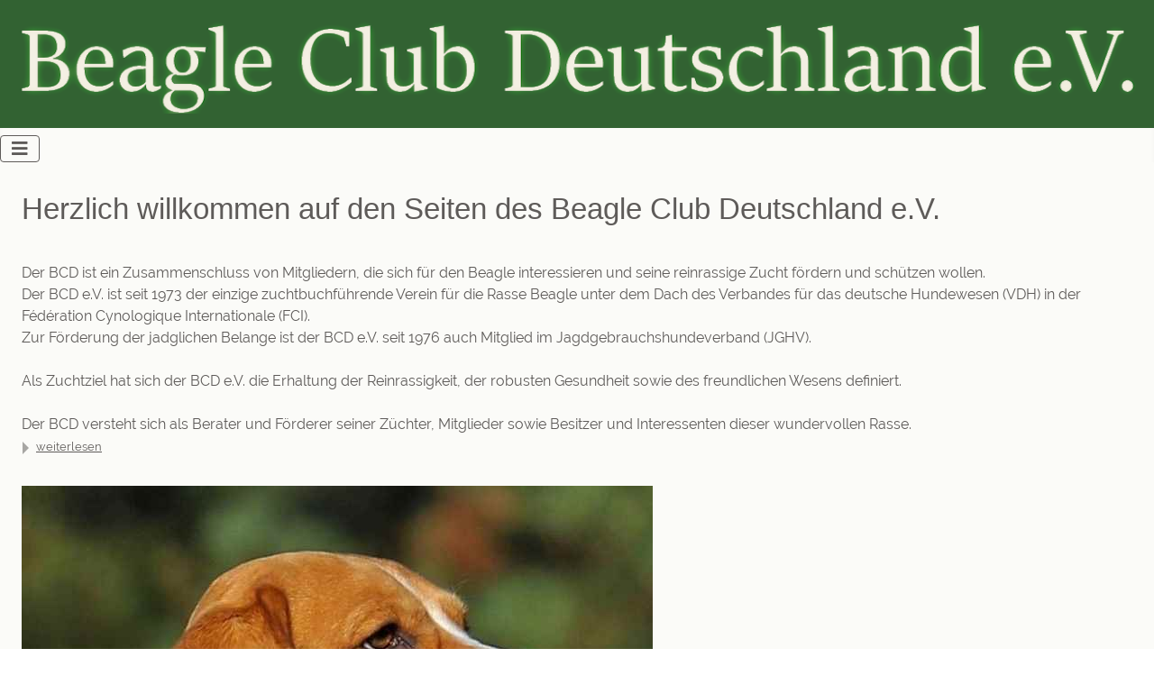

--- FILE ---
content_type: text/html; charset=utf-8
request_url: https://www.beagleclub.de//
body_size: 7267
content:
<!DOCTYPE html>
<html lang="de-de" dir="ltr">
<head>
    <meta charset="utf-8">
	<meta name="viewport" content="width=device-width, initial-scale=1">
	<meta name="description" content="Beagle Club Deutschland e.V. Mitglied im VDH, FCI, JGHV">
	<meta name="generator" content="Joomla! - Open Source Content Management">
	<title>Beagle Club Deutschland</title>
	<link href="/media/templates/site/cassiopeia_bcd/images/joomla-favicon.svg" rel="icon" type="image/svg+xml">
	<link href="/media/templates/site/cassiopeia_bcd/images/favicon.ico" rel="alternate icon" type="image/vnd.microsoft.icon">
	<link href="/media/templates/site/cassiopeia_bcd/images/joomla-favicon-pinned.svg" rel="mask-icon" color="#000">

    <link href="/media/system/css/joomla-fontawesome.min.css?85939dfb850ee6430cbb661060b195ef" rel="lazy-stylesheet" /><noscript><link href="/media/system/css/joomla-fontawesome.min.css?85939dfb850ee6430cbb661060b195ef" rel="stylesheet" /></noscript>
	<link href="/media/templates/site/cassiopeia/css/template.min.css?85939dfb850ee6430cbb661060b195ef" rel="stylesheet" />
	<link href="/media/templates/site/cassiopeia/css/global/colors_standard.min.css?85939dfb850ee6430cbb661060b195ef" rel="stylesheet" />
	<link href="/media/templates/site/cassiopeia/css/vendor/joomla-custom-elements/joomla-alert.min.css?0.2.0" rel="stylesheet" />
	<link href="/media/templates/site/cassiopeia_bcd/css/user.css?85939dfb850ee6430cbb661060b195ef" rel="stylesheet" />
	<style>:root {
		--hue: 214;
		--template-bg-light: #f0f4fb;
		--template-text-dark: #495057;
		--template-text-light: #ffffff;
		--template-link-color: var(--link-color);
		--template-special-color: #001B4C;
		
	}</style>

    <script src="/media/vendor/metismenujs/js/metismenujs.min.js?1.4.0" defer></script>
	<script src="/media/mod_menu/js/menu-es5.min.js?85939dfb850ee6430cbb661060b195ef" nomodule defer></script>
	<script src="/media/templates/site/cassiopeia/js/mod_menu/menu-metismenu.min.js?85939dfb850ee6430cbb661060b195ef" defer></script>
	<script type="application/json" class="joomla-script-options new">{"joomla.jtext":{"ERROR":"Fehler","MESSAGE":"Nachricht","NOTICE":"Hinweis","WARNING":"Warnung","JCLOSE":"Schlie\u00dfen","JOK":"OK","JOPEN":"\u00d6ffnen"},"system.paths":{"root":"","rootFull":"https:\/\/www.beagleclub.de\/","base":"","baseFull":"https:\/\/www.beagleclub.de\/"},"csrf.token":"0e1eb99c589d90ab6a7b156b4981a682"}</script>
	<script src="/media/system/js/core.min.js?37ffe4186289eba9c5df81bea44080aff77b9684"></script>
	<script src="/media/templates/site/cassiopeia/js/template.min.js?85939dfb850ee6430cbb661060b195ef" defer></script>
	<script src="/media/vendor/bootstrap/js/bootstrap-es5.min.js?5.3.2" nomodule defer></script>
	<script src="/media/system/js/messages-es5.min.js?c29829fd2432533d05b15b771f86c6637708bd9d" nomodule defer></script>
	<script src="/media/vendor/bootstrap/js/collapse.min.js?5.3.2" type="module"></script>
	<script src="/media/system/js/messages.min.js?7f7aa28ac8e8d42145850e8b45b3bc82ff9a6411" type="module"></script>

</head>

<body class="site com_content wrapper-static view-featured no-layout no-task itemid-443 has-sidebar-right">
    <header class="header container-header full-width">

        
                    <div class="grid-child container-below-top">
                <div class="below-top no-card header">
        
<div id="mod-custom99" class="mod-custom custom">
    <p><img src="/images/headers/bcd-header_02.png" alt="bcd header 02" width="1320" height="130" /></p></div>
</div>

            </div>
        
        
                    <div class="grid-child container-nav">
                                    
<nav class="navbar navbar-expand-lg" aria-label="Hauptmenue">
    <button class="navbar-toggler navbar-toggler-right" type="button" data-bs-toggle="collapse" data-bs-target="#navbar93" aria-controls="navbar93" aria-expanded="false" aria-label="Navigation umschalten">
        <span class="icon-menu" aria-hidden="true"></span>
    </button>
    <div class="collapse navbar-collapse" id="navbar93">
        <ul class="mod-menu mod-menu_dropdown-metismenu metismenu mod-list menue-oben">
<li class="metismenu-item item-443 level-1 default current active"><a href="/index.php" class="startseite" aria-current="page"><img src="/images/symbole/start_01.png" alt="Startseite" width="14" height="17" loading="lazy"></a></li><li class="metismenu-item item-444 level-1 deeper parent"><a href="/index.php/welpen/bcd-welpe" >Welpen</a><button class="mm-collapsed mm-toggler mm-toggler-link" aria-haspopup="true" aria-expanded="false" aria-label="Welpen"></button><ul class="mm-collapse"><li class="metismenu-item item-928 level-2"><span class="mod-menu__heading nav-header">Welpen</span></li><li class="metismenu-item item-929 level-2 divider"><span class="mod-menu__separator separator"> </span></li><li class="metismenu-item item-445 level-2"><a href="/index.php/welpen/bcd-welpe" >BCD Welpe</a></li><li class="metismenu-item item-446 level-2"><a href="/index.php/welpen/zuechterliste" >Züchterliste</a></li><li class="metismenu-item item-447 level-2"><a href="/index.php/welpen/welpenvermittlung" >Welpenvermittlung</a></li><li class="metismenu-item item-448 level-2"><a href="/index.php/welpen/vorhandene-wuerfe" >Vorhandene Würfe</a></li><li class="metismenu-item item-449 level-2"><a href="/index.php/welpen/geplante-wuerfe" >Geplante Würfe</a></li><li class="metismenu-item item-842 level-2"><a href="/index.php/welpen/junghunde" >Junghunde</a></li><li class="metismenu-item item-451 level-2"><a href="/index.php/welpen/erwachsene-hunde" >Erwachsene Hunde</a></li></ul></li><li class="metismenu-item item-452 level-1 deeper parent"><a href="/index.php/der-beagle/die-rasse-beagle" >Der Beagle</a><button class="mm-collapsed mm-toggler mm-toggler-link" aria-haspopup="true" aria-expanded="false" aria-label="Der Beagle"></button><ul class="mm-collapse"><li class="metismenu-item item-930 level-2"><span class="mod-menu__heading nav-header">Der Beagle</span></li><li class="metismenu-item item-931 level-2 divider"><span class="mod-menu__separator separator"> </span></li><li class="metismenu-item item-453 level-2"><a href="/index.php/der-beagle/die-rasse-beagle" >Die Rasse Beagle</a></li><li class="metismenu-item item-455 level-2"><a href="/index.php/der-beagle/fellfarben" >Fellfarben</a></li><li class="metismenu-item item-906 level-2"><a href="/index.php/der-beagle/rassestandard" >Rassestandard</a></li><li class="metismenu-item item-456 level-2"><a href="/index.php/der-beagle/ratschlaege" >Ratschläge</a></li></ul></li><li class="metismenu-item item-458 level-1 deeper parent"><a href="/index.php/termine/ausstellungen-2020" >Termine</a><button class="mm-collapsed mm-toggler mm-toggler-link" aria-haspopup="true" aria-expanded="false" aria-label="Termine"></button><ul class="mm-collapse"><li class="metismenu-item item-932 level-2"><span class="mod-menu__heading nav-header">Termine</span></li><li class="metismenu-item item-933 level-2 divider"><span class="mod-menu__separator separator"> </span></li><li class="metismenu-item item-657 level-2"><a href="/index.php/termine/ausstellungen-2020" >Ausstellungen</a></li><li class="metismenu-item item-461 level-2"><a href="/index.php/termine/ausbildung" >Ausbildung</a></li><li class="metismenu-item item-1026 level-2"><a href="/index.php/termine/jagd-2025" >Jagd 2025</a></li><li class="metismenu-item item-1056 level-2"><a href="/index.php/termine/jagd-2026" >Jagd 2026</a></li><li class="metismenu-item item-463 level-2"><a href="/index.php/termine/zuchtwesen" >Zuchtwesen</a></li><li class="metismenu-item item-464 level-2"><a href="/index.php/termine/termine-bcd" >Termine BCD</a></li><li class="metismenu-item item-850 level-2"><a href="/index.php/termine/lg-veranstaltungen" >LG-Veranstaltungen</a></li></ul></li><li class="metismenu-item item-465 level-1 deeper parent"><a href="/index.php/zuchtwesen/zuechterliste" >Zuchtwesen</a><button class="mm-collapsed mm-toggler mm-toggler-link" aria-haspopup="true" aria-expanded="false" aria-label="Zuchtwesen"></button><ul class="mm-collapse"><li class="metismenu-item item-934 level-2"><span class="mod-menu__heading nav-header">Zuchtwesen</span></li><li class="metismenu-item item-935 level-2 divider"><span class="mod-menu__separator separator"> </span></li><li class="metismenu-item item-466 level-2"><a href="/index.php/zuchtwesen/zuechterliste" >Züchterliste</a></li><li class="metismenu-item item-467 level-2"><a href="/index.php/zuchtwesen/bcd-welpe" >BCD-Welpe</a></li><li class="metismenu-item item-468 level-2"><a href="/index.php/zuchtwesen/welpenvermittlung" >Welpenvermittlung</a></li><li class="metismenu-item item-469 level-2"><a href="/index.php/zuchtwesen/deckruedenliste" >Deckrüdenliste</a></li><li class="metismenu-item item-658 level-2"><a href="/index.php/zuchtwesen/termine-zuchtwesen" >Termine Zuchtwesen</a></li><li class="metismenu-item item-470 level-2"><a href="/index.php/zuchtwesen/zuchtwarte" >Zuchtwarte</a></li><li class="metismenu-item item-641 level-2"><a href="/index.php/zuchtwesen/zuchtbuch-online-mitglieder" >Zuchtbuch-Online</a></li><li class="metismenu-item item-1040 level-2"><a href="/index.php/zuchtwesen/ergebnisse-zzp-2025" >Ergebnisse ZZP 2025</a></li><li class="metismenu-item item-950 level-2"><a href="/index.php/zuchtwesen/zuechterfortbildung-mitglieder" >Züchterfortbildung</a></li></ul></li><li class="metismenu-item item-471 level-1 deeper parent"><a href="/index.php/ausstellungen/termine-2021" >Ausstellungen</a><button class="mm-collapsed mm-toggler mm-toggler-link" aria-haspopup="true" aria-expanded="false" aria-label="Ausstellungen"></button><ul class="mm-collapse"><li class="metismenu-item item-936 level-2"><span class="mod-menu__heading nav-header">Ausstellungswesen</span></li><li class="metismenu-item item-937 level-2 divider"><span class="mod-menu__separator separator"> </span></li><li class="metismenu-item item-739 level-2"><a href="/index.php/ausstellungen/termine-2021" >Termine Ausstellungen</a></li><li class="metismenu-item item-1019 level-2"><a href="/index.php/ausstellungen/ergebnisse-2025" >Ergebnisse 2025</a></li><li class="metismenu-item item-1059 level-2"><a href="/index.php/ausstellungen/ergebnisse-2026" >Ergebnisse 2026</a></li><li class="metismenu-item item-476 level-2"><a href="/index.php/ausstellungen/spezialzuchtrichter" >Zuchtrichter</a></li><li class="metismenu-item item-474 level-2"><a href="/index.php/ausstellungen/bcd-sonderleiter" >BCD Sonderleiter</a></li><li class="metismenu-item item-478 level-2"><a href="/index.php/ausstellungen/juniorhandling" >Juniorhandling</a></li><li class="metismenu-item item-479 level-2"><a href="/index.php/ausstellungen/weg-zum-champion" >Weg zum Champion</a></li><li class="metismenu-item item-480 level-2"><a href="/index.php/ausstellungen/show-1x1" >Show 1x1</a></li><li class="metismenu-item item-481 level-2"><a href="/index.php/ausstellungen/dogtionary" >DOGTionary</a></li></ul></li><li class="metismenu-item item-482 level-1 deeper parent"><a href="/index.php/ausbildung/ausbildung-freizeit" >Ausbildung</a><button class="mm-collapsed mm-toggler mm-toggler-link" aria-haspopup="true" aria-expanded="false" aria-label="Ausbildung"></button><ul class="mm-collapse"><li class="metismenu-item item-938 level-2"><span class="mod-menu__heading nav-header">Ausbildungswesen</span></li><li class="metismenu-item item-939 level-2 divider"><span class="mod-menu__separator separator"> </span></li><li class="metismenu-item item-483 level-2"><a href="/index.php/ausbildung/ausbildung-freizeit" >Ausbildung / Freizeit</a></li><li class="metismenu-item item-484 level-2"><a href="/index.php/ausbildung/ausbildungstermine" >Ausbildungstermine</a></li><li class="metismenu-item item-1039 level-2"><a href="/index.php/ausbildung/ergebnisse-2025" >Ergebnisse 2025</a></li><li class="metismenu-item item-486 level-2"><a href="/index.php/ausbildung/beaglediplom" >Beagle-Diplom</a></li><li class="metismenu-item item-487 level-2"><a href="/index.php/ausbildung/begleithundpruefung" >Begleithundprüfung</a></li><li class="metismenu-item item-489 level-2"><a href="/index.php/ausbildung/agility" >Agility</a></li><li class="metismenu-item item-488 level-2"><a href="/index.php/ausbildung/vdh-hundefuehrerschein" >VDH-Hundeführerschein</a></li><li class="metismenu-item item-490 level-2"><a href="/index.php/ausbildung/richter-ausbilder" >Richter, Ausbilder</a></li></ul></li><li class="metismenu-item item-491 level-1 deeper parent"><a href="/index.php/auf-der-jagd/der-beagle-auf-der-jagd" >Auf der Jagd</a><button class="mm-collapsed mm-toggler mm-toggler-link" aria-haspopup="true" aria-expanded="false" aria-label="Auf der Jagd"></button><ul class="mm-collapse"><li class="metismenu-item item-940 level-2"><span class="mod-menu__heading nav-header">Jagdwesen</span></li><li class="metismenu-item item-492 level-2"><a href="/index.php/auf-der-jagd/der-beagle-auf-der-jagd" >Der Beagle auf der Jagd</a></li><li class="metismenu-item item-1017 level-2"><a href="/index.php/auf-der-jagd/haeufige-fragen-zur-jagd" >Häufige Fragen zur Jagd</a></li><li class="metismenu-item item-1038 level-2"><a href="/index.php/auf-der-jagd/ergebnisse-2025" >Ergebnisse 2025</a></li><li class="metismenu-item item-1058 level-2"><a href="/index.php/auf-der-jagd/ergebnisse-2026" >Ergebnisse 2026</a></li><li class="metismenu-item item-1027 level-2"><a href="/index.php/auf-der-jagd/jagdliche-termine-2025" >Jagdliche Termine 2025</a></li><li class="metismenu-item item-1057 level-2"><a href="/index.php/auf-der-jagd/jagdliche-termine-2026" >Jagdliche Termine 2026</a></li><li class="metismenu-item item-861 level-2"><a href="/images/mitgliederbereich/Jagdliche_Leistungszucht_neu_2020.pdf" target="_blank" rel="noopener noreferrer">Jagdliche Leistungszucht</a></li><li class="metismenu-item item-941 level-2 divider"><span class="mod-menu__separator separator"> </span></li><li class="metismenu-item item-495 level-2"><a href="/index.php/auf-der-jagd/spurlautpruefung" >SFP und SPL</a></li><li class="metismenu-item item-498 level-2"><a href="/index.php/auf-der-jagd/leistungszeichen" >Leistungszeichen</a></li></ul></li><li class="metismenu-item item-499 level-1 deeper parent"><a href="/index.php/der-verein/mitgliedsantrag" >Der Verein</a><button class="mm-collapsed mm-toggler mm-toggler-link" aria-haspopup="true" aria-expanded="false" aria-label="Der Verein"></button><ul class="mm-collapse"><li class="metismenu-item item-942 level-2"><span class="mod-menu__heading nav-header">Der Verein</span></li><li class="metismenu-item item-943 level-2 divider"><span class="mod-menu__separator separator"> </span></li><li class="metismenu-item item-501 level-2"><a href="/index.php/der-verein/vorstand" >Vorstand des BCD</a></li><li class="metismenu-item item-502 level-2"><a href="/index.php/der-verein/zustaendigkeiten-im-bcd" >Zuständigkeiten im BCD</a></li><li class="metismenu-item item-503 level-2"><a href="/index.php/der-verein/landesgruppen" >Landesgruppen</a></li><li class="metismenu-item item-505 level-2"><a href="/index.php/der-verein/formulare" >Formulare, Ordnungen</a></li><li class="metismenu-item item-618 level-2"><a href="/index.php/der-verein/formulare-fuer-mitglieder-mitglieder" >Formulare für Mitglieder</a></li><li class="metismenu-item item-617 level-2"><a href="/index.php/der-verein/ordnungen-fuer-mitglieder-mitglieder" >Ordnungen für Mitglieder</a></li><li class="metismenu-item item-506 level-2"><a href="/index.php/der-verein/geschichte" >Geschichte des BCD</a></li><li class="metismenu-item item-507 level-2"><a href="/index.php/der-verein/mitgliedsantrag" >Mitglied werden</a></li><li class="metismenu-item item-508 level-2"><a href="/index.php/der-verein/beagle-brief" >Der Beagle Brief</a></li><li class="metismenu-item item-563 level-2"><a href="/index.php/der-verein/archiv-beagle-brief-mitglieder" >Archiv Beagle Brief</a></li><li class="metismenu-item item-963 level-2"><a href="/index.php/der-verein/archiv-ergebnisse-mitglieder" >Archiv Ergebnisse</a></li><li class="metismenu-item item-612 level-2"><a href="/index.php/der-verein/abc-des-beagle-club-mitglieder" >ABC des Beagle Club</a></li><li class="metismenu-item item-1023 level-2"><a href="/index.php/der-verein/zukunft-beagle" >Zukunft Beagle</a></li><li class="metismenu-item item-555 level-2"><a href="/index.php/der-verein/impressum" >Impressum/Datenschutz</a></li></ul></li><li class="metismenu-item item-510 level-1"><a href="/index.php/mitgliederbereich" >Anmelden</a></li></ul>
    </div>
</nav>

                                            </div>
            </header>

    <div class="site-grid">
        
        
        
        
        <div class="grid-child container-component">
            
            
            <div id="system-message-container" aria-live="polite"></div>

            <main>
            <div class="blog-featured" itemscope itemtype="https://schema.org/Blog">
    
            <div class="blog-items items-leading ">
                            <div class="blog-item"
                    itemprop="blogPost" itemscope itemtype="https://schema.org/BlogPosting">
                        

<div class="item-content">
    
    
            
    
        
        
        
        
    <div class="row">
<div class="col-md-12">
<h2>Herzlich willkommen auf den Seiten des Beagle Club Deutschland e.V.</h2>
</div>
</div>
<div class="row">
<div class="col-md-6">Der BCD ist ein Zusam&shy;men&shy;schluss von Mitgliedern, die sich für den Beagle interes&shy;sieren und seine reinrassige Zucht fördern und schützen wollen.<br />Der BCD e.V. ist seit 1973 der einzige zucht&shy;buchführende Verein für die Rasse Beagle unter dem Dach des Verbandes für das deutsche Hundewesen (VDH) in der Fédération Cynologique Inter&shy;nationale (FCI).<br />Zur Förder&shy;ung der jadglichen Belange ist der BCD e.V. seit 1976 auch Mitglied im Jagdge&shy;brauchs&shy;hunde&shy;verband (JGHV).<br /><br />Als Zuchtziel hat sich der BCD e.V. die Erhaltung der Reinrassigkeit, der robus&shy;ten Gesundheit sowie des freundlichen Wesens definiert.<br /><br />Der BCD versteht sich als Berater und Förderer seiner Züchter, Mitglieder sowie Besitzer und Interessenten dieser wundervollen Rasse.<br /><span class="readon"><a href="/index.php/der-verein/mitgliedsantrag"><img src="/images/symbole/readon.png" alt="" />weiterlesen</a></span></div>
<div class="col-md-6"><div class="moduletable ">
        
<div class="mod-randomimage random-image">
    <img width="700" height="526" src="/images/start_zufall_1/Image0005.jpg" alt=""></div>
</div>
</div>
</div>
<hr />
<div class="row">
<div class="col-md-12">
<h3>Jagd &amp; Hund 2026 - Wir sind dabei&nbsp;</h3>
</div>
</div>
<div class="row">
<div class="col-md-4"><img src="/images/Diverses_temp/JagdundHund_2026_Titelbild.jpg" alt="JagdundHund 2026 Titelbild" width="277" height="393" /></div>
<div class="col-md-8">
<p>Auch 2026 ist der&nbsp;<strong data-start="308" data-end="349">Beagle Club Deutschland</strong>&nbsp;auf der&nbsp;<strong data-start="358" data-end="399">Jagd &amp; Hund</strong>&nbsp;vertreten.<br data-start="410" data-end="413" /></p>
Vom&nbsp;<strong data-start="417" data-end="451">27. Januar bis 1. Februar 2026</strong>&nbsp;informieren wir an unserem&nbsp;<strong data-start="479" data-end="503">Stand B32 in Halle 3</strong>&nbsp;über die Arbeit mit dem Beagle, unsere Ausbildungsangebote sowie die vielseitigen Einsatzmöglichkeiten dieser Rasse in der jagdlichen Praxis.
<p data-start="647" data-end="925">Der Besuch richtet sich sowohl an Mitglieder, die den fachlichen Austausch zu aktuellen jagdlichen Themen suchen, als auch an Interessierte, die unseren Verein, unsere Prüfungs- und Ausbildungswege sowie den Beagle als leistungsfähigen jagdlichen Begleiter kennenlernen möchten.</p>
<p data-start="927" data-end="1098"><strong data-start="927" data-end="950">Neu zur Messe 2026:</strong><br data-start="950" data-end="953" /> Die&nbsp;<strong data-start="957" data-end="992">Messeausgabe des Beagle-Briefes&nbsp;<a href="/images/Diverses_temp/JagdundHund_2026_BCD-Messeausgabe_web.pdf" target="_blank"><img src="/images/symbole/pdf.png" alt="pdf" width="34" height="30" /></a></strong>&nbsp;steht erstmals <strong data-start="1032" data-end="1042">online</strong>&nbsp;zur Verfügung und kann direkt digital abgerufen werden.</p>
<p data-start="1100" data-end="1193">Wir freuen uns darauf, viele bekannte und neue Gesichter an unserem Stand begrüßen zu dürfen.</p>
<p data-start="1195" data-end="1212"><strong data-start="1195" data-end="1212">Euer BCD-Team</strong></p>
<br />
<p><strong>Jagdhundepräsentationen&nbsp;</strong></p>
<p data-start="645" data-end="742"><em><span style="color: #008000;">Vorstellung der Jagdhundrassen (JGHV):&nbsp;</span></em></p>
<p data-start="645" data-end="742"><em><span style="color: #008000;">Bühne Halle 4,  Di.-Do. &amp; Sa./So.: jeweils 15 – 16 Uhr Fr.: 15:30 Uhr  </span></em></p>
<p data-start="645" data-end="742"><em><span style="color: #008000;">Vorstellung des Beagle:  Eventfläche Halle 3, Sa. &amp; So.: 12.40 Uhr</span></em></p>
<p data-start="645" data-end="742">Weitere Informationen über die Messe:&nbsp;<a href="https://www.jagdundhund.de/"></a><a href="https://www.jagdundhund.de/">https://www.jagdundhund.de/</a></p>
</div>
</div>
<hr />
<div class="row">
<div class="col-md-6"><div class="moduletable ">
        
<div class="mod-randomimage random-image">
    <img width="698.67172675522" height="526" src="/images/start_zufall_3/Image30004.jpg" alt=""></div>
</div>
</div>
<div class="col-md-6">
<h3>Der Beagle</h3>
Die Meutehund-Vergangenheit prägt den Charakter des Beagle.<br />Die soziale Orientierung ist die Grundlage für die hervorragende Eignung dieser Rasse zum Familienhund und einer fast grenzenlosen Kinderfreundlichkeit.<br />Der Beagle ist ein stets gut gelaunter Hund von sanftem, fröhlichem und anpassungsfähigem Wesen.<br />Er ist aber auch seit jeher ein Jagdhund und wird dieser Passion nachgehen, wann immer er dazu Gelegenheit bekommt<br /> Bei aller Klugheit zeigt er auch ein beträchtliches Maß an Dickköpfigkeit.<br />Dies ist aber eine positive Konsequenz aus seiner herausragenden Eigenschaft selbstständig zu handeln und Problemlösungen zu finden.<br /><span class="readon"><a href="/index.php/der-beagle/die-rasse-beagle"><img src="/images/symbole/readon.png" alt="" />weiterlesen</a></span></div>
</div>
<div class="row">
<div class="col-md-6">
<h3>Warum ein BCD-Welpe?</h3>
Das Angebot an Welpen aller Rassen ist groß.<br />Leider gibt es aber nicht nur verant&shy;wortungs&shy;bewusste Züchter, sondern auch unseriöse Vermehrer und profitgierige Importeure.<br />Selbst wenn man zum Zeitpunkt des Kaufs nicht daran denkt, mit dem Hund auf Ausstellungen zu gehen oder gar züchten zu wollen, ist es eminent wichtig, einen Hund zu erwerben, der nicht nur attraktiv, sondern auch gesundheitlich robust und von freundlichem, selbstsicherem Wesen ist.<br />Schließlich möchte man die nächsten 15 Jahre mit ihm gemeinsam leben.<br />Deshalb sollte der Welpe von Elterntieren abstammen, die diese Kriterien erfüllen und er muss in den ersten Wochen beim Züchter optimal aufgezogen und geprägt worden sein.<br /><span class="readon"><a href="/index.php/welpen/bcd-welpe"><img src="/images/symbole/readon.png" alt="" />weiterlesen</a></span></div>
<div class="col-md-6"><div class="moduletable ">
        
<div class="mod-randomimage random-image">
    <img width="700" height="526" src="/images/start_zufall_2/Image20005.jpg" alt=""></div>
</div>
</div>
</div>
    
    
    
</div>

                </div>
                    </div>
    
    
    
    
</div>

            </main>
            
        </div>

                <div class="grid-child container-sidebar-right">
            <div class="sidebar-right card ">
        <div class="card-body">
                <ul class="mod-menu mod-list nav menue-seite">
<li class="nav-item item-918"><a href="/index.php/der-beagle/die-rasse-beagle" >Der Beagle</a></li><li class="nav-item item-919"><a href="/index.php/welpen/bcd-welpe" >BCD Welpe</a></li><li class="nav-item item-920"><a href="/index.php/welpen/zuechterliste" >Züchterliste</a></li><li class="nav-item item-921 divider"><span class="mod-menu__separator separator "> </span>
</li><li class="nav-item item-922"><a href="/index.php/welpen/vorhandene-wuerfe" >vorhandene Würfe</a></li><li class="nav-item item-923"><a href="/index.php/welpen/geplante-wuerfe" >geplante Würfe</a></li><li class="nav-item item-925 divider"><span class="mod-menu__separator separator "> </span>
</li><li class="nav-item item-926"><a href="/index.php/der-verein/mitgliedsantrag" >Mitglied im BCD werden</a></li><li class="nav-item item-927"><a href="/index.php/der-verein/impressum" >Impressum/Datenschutz</a></li></ul>
    </div>
</div>
<div class="sidebar-right card logo">
        <div class="card-body">
                
<div id="mod-custom100" class="mod-custom custom">
    <p><img src="/images/headers/bcd-logo_01.png" alt="" style="display: block; margin-left: auto; margin-right: auto;" /></p>
<p style="text-align: center;">Mitglied&nbsp;im&nbsp;VDH/FCI/JGHV</p></div>
    </div>
</div>
<div class="sidebar-right card ">
        <div class="card-body">
                
<div id="mod-custom141" class="mod-custom custom">
    <p style="text-align: center;">&nbsp;</p>
<p style="text-align: center;"><img src="/images/logos/vdh_logo1.png" alt="" width="64" height="38" /><br />Verband für das <br />Deutsche Hundewesen e.V.<br /><br /></p>
<p style="text-align: center;"><img src="/images/logos/fci_logo1.png" alt="" width="53" height="53" /><br />Fédération Cynologique <br />Internationale<br /><br /></p>
<p style="text-align: center;"><img src="/images/logos/jghv_logo1.png" alt="" width="39" height="39" /><br />Jagdgebrauchshundverband e.V.<br /><br /></p></div>
    </div>
</div>

        </div>
        
        
            </div>

        <footer class="container-footer footer full-width">
        <div class="grid-child">
            <div class="mod-footer">
    <div class="footer1">Copyright ©2026   Beagle Club Deutschland e.V.  alle Rechte vorbehalten  <a href="/index.php/der-verein/impressum" target="_blank">Webdesign - Impressum - Datenschutz</a></div>
    <div class="footer2"></div>
</div>

        </div>
    </footer>
    
            <a href="#top" id="back-top" class="back-to-top-link" aria-label="Zurück nach oben">
            <span class="icon-arrow-up icon-fw" aria-hidden="true"></span>
        </a>
    
    
</body>
</html>


--- FILE ---
content_type: text/css
request_url: https://www.beagleclub.de/media/templates/site/cassiopeia_bcd/css/user.css?85939dfb850ee6430cbb661060b195ef
body_size: 10308
content:
/* BCD Template Anpassungen Cassiopeia Peter Schäffer*/
/* user.css hierhin kopieren: /media/templates/site/cassiopeia_bcd/css/user.css */ 

/* Favicon hierhin kopieren: media/system/images/favicon.ico  und  joomla-favicon.svg und joomla-favicon-pinned.svg löschen */ 


/* Fonts in Ordner ../fonts kopieren */ 
@font-face {
	font-family: 'Raleway';
	font-style: normal;
	font-weight: 400;
	src: url('../fonts/raleway-v12-latin-regular.eot'); /* IE9 Compat Modes */
	src: local('Raleway'), local('Raleway-Regular'),
		url('../fonts/raleway-v12-latin-regular.eot?#iefix') format('embedded-opentype'), /* IE6-IE8 */
		url('../fonts/raleway-v12-latin-regular.woff2') format('woff2'), /* Super Modern Browsers */
		url('../fonts/raleway-v12-latin-regular.woff') format('woff'), /* Modern Browsers */
		url('../fonts/raleway-v12-latin-regular.ttf') format('truetype'), /* Safari, Android, iOS */
		url('../fonts/raleway-v12-latin-regular.svg#Raleway') format('svg'); /* Legacy iOS */
}

/* grundlegende Farben */ 
:root {
	--cassiopeia-color-primary: #326232; 
	--cassiopeia-color-link: #5E5B59;
	--cassiopeia-color-hover: #326232;
	--body-font-size: 1rem;
	--body-font-weight: 380;
	--template-link-color: #326232;
	--template-special-color: #326232;
	--template-link-hover-color: #326232;
	--template-contrast: #326232;
	--danger: #326232;
	--link-color: #5E5B59;
	--heading-color: #5E5B59;
	--link-hover-color: #5E5B59;
	--secondary-color: #5E5B59;
	--body-color: #5E5B59;
}

/* Body */ 
body {
	font-family: 'Raleway', Verdana, Arial, serif;
	background: #FBFBF8;
	color: #5E5B59;
	hyphens: auto; 
	overflow-wrap: anywhere;
}

/* Breite der Seitenspalten, Summe muss 79,5 ergeben */ 
@supports (display: grid) {
  @media (min-width: 992px) {
    .site-grid {
      grid-template-columns: [full-start] minmax(0,1fr) [main-start] minmax(0,14.875rem) minmax(0,24.875rem) minmax(0,24.875rem) minmax(0,14.875rem) [main-end] minmax(0,1fr) [full-end]
    }
  }
}

/* Header und Hauptmenue vergrößern bis äußeren Rand */ 
.container-header .grid-child {
  padding: 0em;
}

/* Header Hintergrund */ 
.container-below-top {
	color: #326232;
}

/* Header anpassen - Klasse im Modul zuordnen */ 
.header {
	min-width: 100%;
	background-color: #326232;
	color: #FBFBF8;
}

/* Logo anpassen - Klasse im Modul zuordnen */ 
.logo {
	min-width: 100%;
}

/* Oben am Rand Farbe weg, Wichtig: nach .header zuordnen */
.container-header {
	background-color: transparent;
	background-image: none;
}

/* Haupmenue Abstand nach oben */ 
.container-header .mod-menu {
	margin-top: 0.4em;
}

/* Haupmenue Striche oben unten - Klasse im Modul zuordnen */ 
.menue-oben{
	border-top: 1px solid #326232F0;
	border-bottom: 1px solid #326232F0;	
}

/* Haupmenue ganze Breite*/ 
.navbar {
	width: 100%;
}

/* Hauptmenue Schrift festlegen*/ 
.metismenu.mod-menu .metismenu-item {
	font-size:1rem;
}

/* Hauptmenue ab 2.Ebene Schrift verkleinern */
.metismenu.mod-menu .metismenu-item >ul >li {
	font-size:0.85rem;
}

/* Hauptmenue Schriftfarbe */
.container-header .mod-menu {
	color: #5E5B59;
}

/* Hauptmenue Menü-Überschrift ausblenden (soll nur im Seitenmenü angezeigt werden) */
.container-header .mod-menu .nav-header {
	display: none;
}

/* Hauptmenue Linie unter Menü-Überschrift ausblenden (soll nur im Seitenmenü angezeigt werden) */
.container-header .mod-menu .divider {
	display: none;
}

/* Hauptmenue Pfeil-Icon Farbe ändern */ 
/* Opacity 50% = Hex +88 = etwas heller */ 
.container-header .metismenu > li.level-1 > button, .metismenu.mod-menu .mm-collapse > li.parent .mm-toggler {
	color: #5E5B5988;
}

/* Hauptmenue Schrift- und Hintergrundfarbe bei hover */
.container-header .mod-menu a:hover {
	background-color: #FBFBF8;
	color: #326232;
}

/* Hauptmenue Hintergrund 2.Ebene */
.metismenu.mod-menu .mm-collapse {
	background-color: #FBFBF8;
}

/* Hauptmenue  2.Ebene Farbe Pfeil */
/* Opacity 50% = Hex +88 = etwas heller */ 
.subhead .btn.btn-primary {
	--subhead-btn-accent: #5E5B5988;
}

/* Formatierung Hamburger Menue */
.container-header .navbar-toggler {
	color: #5E5B59;
	border: 1px solid #5E5B59;
}

/* Formatierung Breadcrumb */
.breadcrumb {
	background-color: #FBFBF8;
	--breadcrumb-item-active-color: #5E5B59;
	font-size:0.85rem;
	margin-left: -12px;
}
.divider {
	display: none;
}
.pathway {
	text-decoration: none;	
}

/* Boxen Hintergrund Radius weg */ 
.card {
	--card-bg: #FBFBF8;
	--card-border-radius: 0rem;
	--card-border-color: #326232F0;
}

/* Header Box Hintergrund */ 
.below-top .card-body {
	background-color: #326232F0;
}

/* Sidebar links Schrift festlegen */ 
.container-sidebar-right{
	font-size:0.93rem;
}

/* Datumsanzeige formatieren - Klasse im Modul* zuordnen */ 
.datum {
	text-align: center;
}

/* Menue Seite Formatieren */ 
/* Opacity 50% = Hex +88 = etwas heller */ 
.menue-seite li {
	line-height: 27px;
	display: block;
	height: 26px;
	margin-bottom: 5px; 
	padding: 0 0 0 9px;
	border-bottom: solid 1px #5E5B5988;
}

/* Menue Überschrift formatieren */ 
.nav-header {
	font-size: 1.2rem;
	font-weight: 500;
}

/* Menue Hintergrund bei hover */  
.menue-seite a:hover {
	background-color: #FBFBF8;
} 

/* Menue Archiv */ 
.menue_archiv {
	width: 75%;
	margin-left: 10%;
	line-height: 27px;
} 

/* Zufallbild Seite*/ 
.random-image {
	min-width: 100%;
}

/* Überschriften Fonts */ 
.h1, h1{
	font-weight: 340;
}
.h2, .h3, .h4, .h5, .h6, h2, h3, h4, h5, h6 {
	font-weight: 360;
}

/* Leiste Farbe */ 
hr {
	color: #5E5B5988;
	opacity: 1;
}

/* Bootsrap 5 Abstand zwischen Feldern */ 
.col-md-1, .col-md-2, .col-md-3, .col-md-4, .col-md-5, .col-md-6, .col-md-7, .col-md-8, .col-md-9, .col-md-10, .col-md-11, .col-md-12 {
	padding: 1em;
} 

/* Weiterlesen Link formatieren */ 
.readon {
	text-decoration: none;
	font-size:0.8rem;
}
.readon:hover {
	background-color: #FBFBF8;
} 

/* Startseite Aktuelles formatieren */ 
.start_aktuelles_k {
	max-height: 6.8rem;
	overflow: hidden;
}
.start_aktuelles_g {
	max-height: 18.0rem;
	overflow: hidden;
}

/* Zufallbild auf Startseite*/ 
.start_z1 {
	width: 60%;
	padding: 0 0 0 10px;
	float: right;
	}
.start_z2 {
	width: 40%;
	padding: 0 10px 0 0;
	float: left;
	}
.start_z3 {
	width: 40%;
	padding: 0 0 0 10px;
	float: right;
	}

/* Vorschaubild Formatierung bei hover */
.ls:hover {
	-moz-transform: scale(1.01);
	-ms-transform: scale(1.01);
	-o-transform: scale(1.01);
	-webkit-transform: scale(1.01);
	transform: scale(1.01);
}

/* System-Pagebreak (Accordion) formatieren */
.accordion-button {
	background-color: #FBFBF8;
	color: #5E5B59;
	font-family: 'Raleway', Verdana, Arial, serif;
	font-size: 1.25rem;
	font-weight: 300;
}
.accordion {
  --accordion-color: #5E5B59;
  --accordion-bg: #FBFBF8;
  --accordion-border-color: #5E5B5988;
  --accordion-border-radius: 0rem;
  --accordion-inner-border-radius: 0px;
  --accordion-btn-color: #5E5B59;
  --accordion-btn-focus-border-color: #8894aa;
  --accordion-btn-focus-box-shadow: 0 0 0 0rem rgba(1,1,86,.25);
  --accordion-active-color: #5E5B59;
  --accordion-active-bg: #FBFBF8;
}

/* Tabelle Spalten feste Breite */
table {
	border-collapse: collapse;
	width: 100%;
}
/* Tabellenzellen formatieren (Hex +22 = viel heller) */
tbody td {
  border: 1px solid #5E5B5922;
  padding: 3px 6px 3px 6px;
}
/* Tabellenkopf formatieren (kein Hintegrund, kein Border) */
thead td {
  border: 0px;
  padding: 3px 6px 3px 6px;
  background-color: #5E5B59;
}
/* Tabelle Hintergrund Zebrastreifen (Hex +08 = etwas dunkler) */
tbody tr:nth-child(even) { 
background-color: #5E5B5908; 
}
/* Tabelle Links formatieren */
table td a:not([class]) {
  text-decoration: none;
}

/* Hintergrund weg */
.blank {
	background-color: #FBFBF8; 
}

/* Karte auf Züchterliste formatieren und einblenden */
.zuechterkarte tbody td {
	border: 0px;
	display: block;
}
.zuechterkarte tbody tr {
	background-color: #FBFBF8; 
}

/* Tabelle Bundesländer auf Züchterliste und ausblenden */
.zuechter_list {
	display: none;
}
/* Tabelle Züchterliste formatieren */
table.zuechterliste {
	width: 75%;
	margin-left: 10%;
}
.zuechterliste tbody td {
	border: 0px;
	padding-top: 10px;
	padding-bottom: 10px;
	background-color: #FBFBF8; 
}
.zuechterliste tbody tr {
	border: 0px;
	border-bottom: 1px solid #5E5B5988;
	background-color: #FBFBF8; 
}
/* Formular Checkbox formatieren */
.formular_checkbox {
	display: inline;
}
/* Unterschriftenleiste in den Formularen formatieren */
.druckbotton tbody td {
	border: 1px solid #5E5B59;
}	
.druckbotton {
	width: 92%;
	margin: 0 auto;
}

/* Fußzeile Farbe Fonts 
	Text ändern bei System > Verwalten >  Sprachen Overrides in MOD_FOOTER_LINE1. Bei MOD_FOOTER_LINE2 l Textinhalt löschen*/ 
.footer {
	background-color: transparent;
	background-image: none;
	color: #5E5B59;
	font-size:0.7rem;
}

/* Back To Top Link Fix Hintergrundfarbe */
.back-to-top-link:focus, .back-to-top-link:hover {
	background-color: #FBFBF8;
}

@media print {
.header, .footer, .container-sidebar-right, .mod-breadcrumbs__wrapper {
	display: none;
	}
}


/* Mittlerer Bilschirm -------------------------------------------------------------------------------------------------------------- */
@media (max-width: 1320px) {
			
/* Hauptmenue Schrift verkleinern */ 
.metismenu.mod-menu .metismenu-item {
  font-size:0.875rem;
  }
}

/* Mittlerer Bilschirm */
@media (max-width: 1120px) {
	
/* Hauptmenue Schrift verkleinern */ 
.metismenu.mod-menu .metismenu-item {
  font-size:0.74rem;
  }
}

/* Kleiner Bilschirm */
@media (max-width: 992px) {

/* Header und Hamburgermenue Außenabstand vergrößern */ 
.container-header .grid-child {
	padding: 0 1em;
	}

/* Hambuger Menü Schrift wieder groß */	
.metismenu.mod-menu .metismenu-item {
	font-size:1rem;
	}

/* Logo und Zufallsbild weg */	
.display-none {
	display: none;
	}

/* Umformatierung Tabelle untereinander */
table.zuechterliste {
	width: 100%;
	margin-left: 0%;
	}
table, thead, tbody, th, td, tr {
	display: block;
	text-align: center;
	}
thead tr :not(.sortable){
	position: absolute;
	top: -9999px;
	left: -9999px;
	}
tbody tr {
	padding-top: 12px;
	padding-bottom: 12px;
	border-bottom: 1px solid #5E5B5988;
	}
tbody td {
	padding-top: 5px;
	padding-bottom: 5px;		
	border: none;
	text-align: center;
	position: relative;
	}

/* Karte auf Züchterliste ausblenden */
.zuechterkarte {
	display: none;
	}

/* Tabelle Bundesländer auf Züchterliste einblenden */
.zuechter_list {
	display: block;
	}
}
